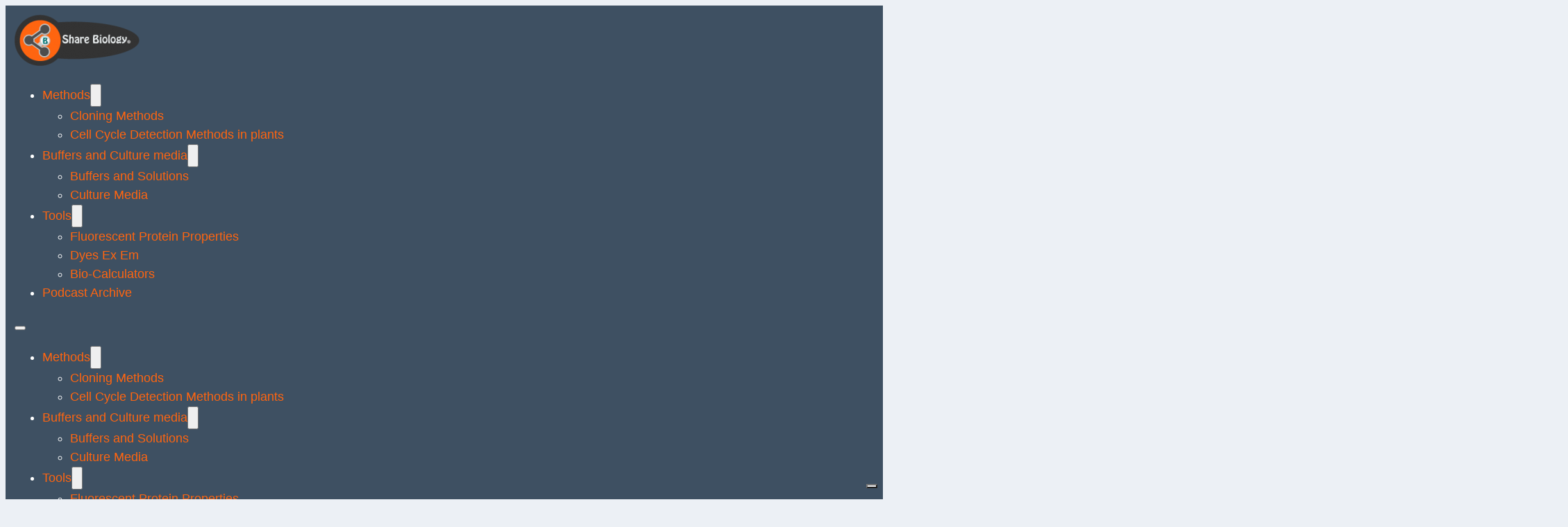

--- FILE ---
content_type: text/html; charset=UTF-8
request_url: https://sharebiology.com/culture-media/
body_size: 18146
content:
<!DOCTYPE html>
<html lang="en-US" prefix="og: https://ogp.me/ns#">
<head>
<meta charset="UTF-8">
<meta name="viewport" content="width=device-width, initial-scale=1">
			<script type="text/javascript" class="_iub_cs_skip">
				var _iub = _iub || {};
				_iub.csConfiguration = _iub.csConfiguration || {};
				_iub.csConfiguration.siteId = "2108288";
				_iub.csConfiguration.cookiePolicyId = "98711396";
			</script>
			<script class="_iub_cs_skip" src="https://cs.iubenda.com/sync/2108288.js"></script>
				<style>img:is([sizes="auto" i], [sizes^="auto," i]) { contain-intrinsic-size: 3000px 1500px }</style>
	<link rel="dns-prefetch" href="https://sharebiology.com"/>
<!-- Search Engine Optimization by Rank Math PRO - https://rankmath.com/ -->
<title>Culture Media - Sharebiology</title>
<meta name="description" content="NEWSLETTER SUBSCRIPTION"/>
<meta name="robots" content="index, follow, max-snippet:-1, max-video-preview:-1, max-image-preview:large"/>
<link rel="canonical" href="https://sharebiology.com/culture-media/" />
<meta property="og:locale" content="en_US" />
<meta property="og:type" content="article" />
<meta property="og:title" content="Culture Media - Sharebiology" />
<meta property="og:description" content="NEWSLETTER SUBSCRIPTION" />
<meta property="og:url" content="https://sharebiology.com/culture-media/" />
<meta property="og:site_name" content="Sharebiology" />
<meta property="article:publisher" content="https://www.facebook.com/Sharebiology/" />
<meta property="article:author" content="parthasaradhi" />
<meta property="og:updated_time" content="2024-01-15T23:51:55+05:30" />
<meta property="og:image" content="https://sharebiology.com/wp-content/uploads/2018/10/site-icon.png" />
<meta property="og:image:secure_url" content="https://sharebiology.com/wp-content/uploads/2018/10/site-icon.png" />
<meta property="og:image:width" content="513" />
<meta property="og:image:height" content="512" />
<meta property="og:image:alt" content="Culture Media" />
<meta property="og:image:type" content="image/png" />
<meta property="article:published_time" content="2023-07-17T00:10:57+05:30" />
<meta property="article:modified_time" content="2024-01-15T23:51:55+05:30" />
<meta name="twitter:card" content="summary_large_image" />
<meta name="twitter:title" content="Culture Media - Sharebiology" />
<meta name="twitter:description" content="NEWSLETTER SUBSCRIPTION" />
<meta name="twitter:image" content="https://sharebiology.com/wp-content/uploads/2018/10/site-icon.png" />
<meta name="twitter:label1" content="Time to read" />
<meta name="twitter:data1" content="Less than a minute" />
<script type="application/ld+json" class="rank-math-schema-pro">{"@context":"https://schema.org","@graph":[{"@type":["CollegeorUniversity","Organization"],"@id":"https://sharebiology.com/#organization","name":"Sharebiology","url":"https://sharebiology.com","sameAs":["https://www.facebook.com/Sharebiology/"],"email":"sharebiology@gmail.com","logo":{"@type":"ImageObject","@id":"https://sharebiology.com/#logo","url":"https://sharebiology.com/wp-content/uploads/2018/12/Asset-20-e1556361633390.png","contentUrl":"https://sharebiology.com/wp-content/uploads/2018/12/Asset-20-e1556361633390.png","caption":"Sharebiology","inLanguage":"en-US","width":"180","height":"74"},"openingHours":["Monday 09:00-17:00"]},{"@type":"WebSite","@id":"https://sharebiology.com/#website","url":"https://sharebiology.com","name":"Sharebiology","publisher":{"@id":"https://sharebiology.com/#organization"},"inLanguage":"en-US"},{"@type":"ImageObject","@id":"https://sharebiology.com/wp-content/uploads/2018/10/site-icon.png","url":"https://sharebiology.com/wp-content/uploads/2018/10/site-icon.png","width":"513","height":"512","inLanguage":"en-US"},{"@type":"WebPage","@id":"https://sharebiology.com/culture-media/#webpage","url":"https://sharebiology.com/culture-media/","name":"Culture Media - Sharebiology","datePublished":"2023-07-17T00:10:57+05:30","dateModified":"2024-01-15T23:51:55+05:30","isPartOf":{"@id":"https://sharebiology.com/#website"},"primaryImageOfPage":{"@id":"https://sharebiology.com/wp-content/uploads/2018/10/site-icon.png"},"inLanguage":"en-US"},{"@type":"Person","@id":"https://sharebiology.com/author/parthasaradhi/","name":"parthasaradhi","url":"https://sharebiology.com/author/parthasaradhi/","image":{"@type":"ImageObject","@id":"https://secure.gravatar.com/avatar/dd68bdd74fe9a3edd7d2bac51c89f1945e2d620de98f30b3b20b3b32fa42f723?s=96&amp;d=mm&amp;r=g","url":"https://secure.gravatar.com/avatar/dd68bdd74fe9a3edd7d2bac51c89f1945e2d620de98f30b3b20b3b32fa42f723?s=96&amp;d=mm&amp;r=g","caption":"parthasaradhi","inLanguage":"en-US"},"sameAs":["parthasaradhi"],"worksFor":{"@id":"https://sharebiology.com/#organization"}},{"@type":"Article","headline":"Culture Media - Sharebiology","datePublished":"2023-07-17T00:10:57+05:30","dateModified":"2024-01-15T23:51:55+05:30","author":{"@id":"https://sharebiology.com/author/parthasaradhi/","name":"parthasaradhi"},"publisher":{"@id":"https://sharebiology.com/#organization"},"description":"NEWSLETTER SUBSCRIPTION","name":"Culture Media - Sharebiology","@id":"https://sharebiology.com/culture-media/#richSnippet","isPartOf":{"@id":"https://sharebiology.com/culture-media/#webpage"},"image":{"@id":"https://sharebiology.com/wp-content/uploads/2018/10/site-icon.png"},"inLanguage":"en-US","mainEntityOfPage":{"@id":"https://sharebiology.com/culture-media/#webpage"}}]}</script>
<!-- /Rank Math WordPress SEO plugin -->

<link rel='dns-prefetch' href='//cdn.iubenda.com' />
<link rel='dns-prefetch' href='//cdn.jsdelivr.net' />
<link rel="alternate" type="application/rss+xml" title="Sharebiology &raquo; Feed" href="https://sharebiology.com/feed/" />
<script>
window._wpemojiSettings = {"baseUrl":"https:\/\/s.w.org\/images\/core\/emoji\/16.0.1\/72x72\/","ext":".png","svgUrl":"https:\/\/s.w.org\/images\/core\/emoji\/16.0.1\/svg\/","svgExt":".svg","source":{"concatemoji":"https:\/\/sharebiology.com\/wp-includes\/js\/wp-emoji-release.min.js?ver=6.8.3"}};
/*! This file is auto-generated */
!function(s,n){var o,i,e;function c(e){try{var t={supportTests:e,timestamp:(new Date).valueOf()};sessionStorage.setItem(o,JSON.stringify(t))}catch(e){}}function p(e,t,n){e.clearRect(0,0,e.canvas.width,e.canvas.height),e.fillText(t,0,0);var t=new Uint32Array(e.getImageData(0,0,e.canvas.width,e.canvas.height).data),a=(e.clearRect(0,0,e.canvas.width,e.canvas.height),e.fillText(n,0,0),new Uint32Array(e.getImageData(0,0,e.canvas.width,e.canvas.height).data));return t.every(function(e,t){return e===a[t]})}function u(e,t){e.clearRect(0,0,e.canvas.width,e.canvas.height),e.fillText(t,0,0);for(var n=e.getImageData(16,16,1,1),a=0;a<n.data.length;a++)if(0!==n.data[a])return!1;return!0}function f(e,t,n,a){switch(t){case"flag":return n(e,"\ud83c\udff3\ufe0f\u200d\u26a7\ufe0f","\ud83c\udff3\ufe0f\u200b\u26a7\ufe0f")?!1:!n(e,"\ud83c\udde8\ud83c\uddf6","\ud83c\udde8\u200b\ud83c\uddf6")&&!n(e,"\ud83c\udff4\udb40\udc67\udb40\udc62\udb40\udc65\udb40\udc6e\udb40\udc67\udb40\udc7f","\ud83c\udff4\u200b\udb40\udc67\u200b\udb40\udc62\u200b\udb40\udc65\u200b\udb40\udc6e\u200b\udb40\udc67\u200b\udb40\udc7f");case"emoji":return!a(e,"\ud83e\udedf")}return!1}function g(e,t,n,a){var r="undefined"!=typeof WorkerGlobalScope&&self instanceof WorkerGlobalScope?new OffscreenCanvas(300,150):s.createElement("canvas"),o=r.getContext("2d",{willReadFrequently:!0}),i=(o.textBaseline="top",o.font="600 32px Arial",{});return e.forEach(function(e){i[e]=t(o,e,n,a)}),i}function t(e){var t=s.createElement("script");t.src=e,t.defer=!0,s.head.appendChild(t)}"undefined"!=typeof Promise&&(o="wpEmojiSettingsSupports",i=["flag","emoji"],n.supports={everything:!0,everythingExceptFlag:!0},e=new Promise(function(e){s.addEventListener("DOMContentLoaded",e,{once:!0})}),new Promise(function(t){var n=function(){try{var e=JSON.parse(sessionStorage.getItem(o));if("object"==typeof e&&"number"==typeof e.timestamp&&(new Date).valueOf()<e.timestamp+604800&&"object"==typeof e.supportTests)return e.supportTests}catch(e){}return null}();if(!n){if("undefined"!=typeof Worker&&"undefined"!=typeof OffscreenCanvas&&"undefined"!=typeof URL&&URL.createObjectURL&&"undefined"!=typeof Blob)try{var e="postMessage("+g.toString()+"("+[JSON.stringify(i),f.toString(),p.toString(),u.toString()].join(",")+"));",a=new Blob([e],{type:"text/javascript"}),r=new Worker(URL.createObjectURL(a),{name:"wpTestEmojiSupports"});return void(r.onmessage=function(e){c(n=e.data),r.terminate(),t(n)})}catch(e){}c(n=g(i,f,p,u))}t(n)}).then(function(e){for(var t in e)n.supports[t]=e[t],n.supports.everything=n.supports.everything&&n.supports[t],"flag"!==t&&(n.supports.everythingExceptFlag=n.supports.everythingExceptFlag&&n.supports[t]);n.supports.everythingExceptFlag=n.supports.everythingExceptFlag&&!n.supports.flag,n.DOMReady=!1,n.readyCallback=function(){n.DOMReady=!0}}).then(function(){return e}).then(function(){var e;n.supports.everything||(n.readyCallback(),(e=n.source||{}).concatemoji?t(e.concatemoji):e.wpemoji&&e.twemoji&&(t(e.twemoji),t(e.wpemoji)))}))}((window,document),window._wpemojiSettings);
</script>
<link rel='stylesheet' id='fluent-form-styles-css' href='https://sharebiology.com/wp-content/plugins/fluentform/assets/css/fluent-forms-public.css?ver=6.1.11' media='all' />
<link rel='stylesheet' id='fluentform-public-default-css' href='https://sharebiology.com/wp-content/plugins/fluentform/assets/css/fluentform-public-default.css?ver=6.1.11' media='all' />
<style id='wp-emoji-styles-inline-css'>

	img.wp-smiley, img.emoji {
		display: inline !important;
		border: none !important;
		box-shadow: none !important;
		height: 1em !important;
		width: 1em !important;
		margin: 0 0.07em !important;
		vertical-align: -0.1em !important;
		background: none !important;
		padding: 0 !important;
	}
</style>
<style id='classic-theme-styles-inline-css'>
/*! This file is auto-generated */
.wp-block-button__link{color:#fff;background-color:#32373c;border-radius:9999px;box-shadow:none;text-decoration:none;padding:calc(.667em + 2px) calc(1.333em + 2px);font-size:1.125em}.wp-block-file__button{background:#32373c;color:#fff;text-decoration:none}
</style>
<style id='presto-player-popup-trigger-style-inline-css'>
:where(.wp-block-presto-player-popup-trigger) {
  /* reduce specificity */
  display: grid;
  gap: 1rem;
  cursor: pointer;
}

/* Play icon overlay for popup image trigger variation */
:where(.presto-popup-image-trigger) {
  position: relative;
  cursor: pointer;
}

:where(.presto-popup-image-trigger)::before {
  content: "";
  position: absolute;
  top: 50%;
  left: 50%;
  transform: translate(-50%, -50%);
  width: 48px;
  height: 48px;
  background-image: url("/wp-content/plugins/presto-player/src/admin/blocks/blocks/popup-trigger/../../../../../img/play-button.svg");
  background-size: contain;
  background-repeat: no-repeat;
  background-position: center;
  z-index: 10;
  pointer-events: none;
}

:where(.presto-popup-image-trigger img) {
  display: block;
  width: 100%;
  height: auto;
  filter: brightness(0.5);
}
</style>
<style id='presto-player-popup-media-style-inline-css'>
.wp-block-presto-player-popup.is-selected .wp-block-presto-player-popup-media {
  display: initial;
}

.wp-block-presto-player-popup.has-child-selected .wp-block-presto-player-popup-media {
  display: initial;
}

.presto-popup__overlay {
  position: fixed;
  top: 0;
  left: 0;
  z-index: 100000;
  overflow: hidden;
  width: 100%;
  height: 100vh;
  box-sizing: border-box;
  padding: 0 5%;
  visibility: hidden;
  opacity: 0;
  display: flex;
  align-items: center;
  justify-content: center;
  transition:
    opacity 0.2s ease,
    visibility 0.2s ease;

  --presto-popup-media-width: 1280px;
  --presto-popup-background-color: rgba(0, 0, 0, 0.917);
}

.presto-popup--active {
  visibility: visible;
  opacity: 1;
}

.presto-popup--active .presto-popup__content {
  transform: scale(1);
}

.presto-popup__content {
  position: relative;
  z-index: 9999999999;
  width: 100%;
  max-width: var(--presto-popup-media-width);
  transform: scale(0.9);
  transition: transform 0.2s ease;
}

.presto-popup__close-button {
  position: absolute;
  top: calc(env(safe-area-inset-top) + 16px);
  right: calc(env(safe-area-inset-right) + 16px);
  padding: 0;
  cursor: pointer;
  z-index: 5000000;
  min-width: 24px;
  min-height: 24px;
  width: 24px;
  height: 24px;
  display: flex;
  align-items: center;
  justify-content: center;
  border: none;
  background: none;
  box-shadow: none;
  transition: opacity 0.2s ease;
}

.presto-popup__close-button:hover,
.presto-popup__close-button:focus {
  opacity: 0.8;
  background: none;
  border: none;
}

.presto-popup__close-button:not(:hover):not(:active):not(.has-background) {
  background: none;
  border: none;
}

.presto-popup__close-button svg {
  width: 24px;
  height: 24px;
  fill: white;
}

.presto-popup__scrim {
  width: 100%;
  height: 100%;
  position: absolute;
  z-index: 2000000;
  background-color: var(--presto-popup-background-color, rgb(255, 255, 255));
}

.presto-popup__speak {
  position: absolute;
  width: 1px;
  height: 1px;
  padding: 0;
  margin: -1px;
  overflow: hidden;
  clip: rect(0, 0, 0, 0);
  white-space: nowrap;
  border: 0;
}
</style>
<link rel='stylesheet' id='automaticcss-core-css' href='https://sharebiology.com/wp-content/uploads/automatic-css/automatic.css?ver=1733494707' media='all' />
<style id='wpgb-head-inline-css'>
.wp-grid-builder:not(.wpgb-template),.wpgb-facet{opacity:0.01}.wpgb-facet fieldset{margin:0;padding:0;border:none;outline:none;box-shadow:none}.wpgb-facet fieldset:last-child{margin-bottom:40px;}.wpgb-facet fieldset legend.wpgb-sr-only{height:1px;width:1px}
</style>
<link rel='stylesheet' id='bricks-frontend-css' href='https://sharebiology.com/wp-content/themes/bricks/assets/css/frontend-layer.min.css?ver=1755450000' media='all' />
<link rel='stylesheet' id='bricks-themify-icons-css' href='https://sharebiology.com/wp-content/themes/bricks/assets/css/libs/themify-icons-layer.min.css?ver=1755450000' media='all' />
<link rel='stylesheet' id='automaticcss-bricks-css' href='https://sharebiology.com/wp-content/uploads/automatic-css/automatic-bricks.css?ver=1733494698' media='all' />
<style id='bricks-frontend-inline-inline-css'>
:root {} html {background-color: #ecf0f5} body {background: none} body {font-family: "Helvetica"; font-weight: 400; color: var(--base)} h1 {color: var(--info); font-weight: 300} h2 {color: var(--info); font-weight: 100; text-transform: capitalize} h3 {color: var(--info); font-weight: 100} h4 {font-weight: 400} h5 {font-weight: 400} h6 {font-weight: 400} .brxe-container {width: 1280px; flex-direction: column} .woocommerce main.site-main {width: 1280px} #brx-content.wordpress {width: 1280px}.sk--btn-lightbrey {background-color: var(--shade-light); color: var(--base)}.sk--sidebar-style {background-color: var(--white); border-radius: .5rem}.sk--sidebar-heading {padding-top: var(--space-s); padding-right: var(--space-s); padding-bottom: var(--space-s); padding-left: var(--space-s); text-align: center; color: var(--white); background-color: var(--primary); border-top-left-radius: .5rem; border-top-right-radius: .5rem; align-items: flex-start}.sk--pads-LR {padding-top: var(--space-s); padding-right: var(--space-s); padding-left: var(--space-s)}.sk--footer-mainsection {background-color: var(--accent); padding-top: var(--space-l); padding-bottom: var(--space-l)}.sk--footer-card-text {color: rgba(255, 255, 255, 0.5); text-align: center; text-transform: capitalize; padding-top: var(--space-s); padding-right: var(--space-s); padding-bottom: var(--space-s); padding-left: var(--space-s)}.sk--footer-card-text {color: rgba(255, 255, 255, 0.5); text-align: center; text-transform: capitalize; padding-top: var(--space-s); padding-right: var(--space-s); padding-bottom: var(--space-s); padding-left: var(--space-s)}.sk--footer-card-text a {color: rgba(255, 255, 255, 0.5); text-align: center; text-transform: capitalize; font-size: inherit}.sk--footer-card {row-gap: var(--content-gap)}.sk--footer-card-image {background-color: var(--white); border-radius: 2rem}:root {--bricks-color-acss_import_transparent: transparent;}@layer bricks {@media (max-width: 767px) {#brxe-hqsfep .bricks-nav-menu-wrapper { display: none; }#brxe-hqsfep .bricks-mobile-menu-toggle { display: block; }}}#brxe-hqsfep {color: var(--white)}#brxe-dsuvkh {flex-direction: row; justify-content: space-between; align-items: center}#brxe-vktitw {padding-top: var(--space-xs); padding-right: var(--space-xs); padding-bottom: var(--space-xs); padding-left: var(--space-xs)}#brxe-2ee5b2 {text-transform: capitalize}#brxe-faaeec {align-items: center}#brxe-ee57ab {padding-top: var(--space-l); padding-right: var(--space-l); padding-bottom: var(--space-l); padding-left: var(--space-l)}.brxe-372dd7 .brxe-bccdca.brxe-post-title {color: var(--secondary)}.brxe-372dd7 .brxe-1c558c.brxe-button {border-radius: .5rem}.brxe-372dd7.brxe-block {border-radius: .5rem}#brxe-etrmuh {align-items: center}#brxe-744d51 {align-items: stretch}#brxe-wpflnz {align-items: center; margin-bottom: var(--space-m)}#brxe-zuvhur {align-items: center}#brxe-xlmwxs {align-items: center}#brxe-uuhzif {align-items: center}#brxe-qqzmpn {align-items: center}#brxe-uvgtev {align-items: center}#brxe-deblrf {row-gap: var(--container-gap)}#brxe-gnygyl {display: flex; flex-direction: row; justify-content: space-around}#brxe-vqshtg {align-items: center; flex-direction: row; justify-content: space-around; padding-top: var(--space-xs); padding-bottom: var(--space-xs)}#brxe-bbouyy {padding-top: var(--section-space); padding-right: var(--section-space); padding-bottom: var(--section-space); padding-left: var(--section-space); background-color: var(--black)}
</style>
<link rel='stylesheet' id='microthemer-css' href='https://sharebiology.com/wp-content/micro-themes/active-styles.css?mts=5&#038;ver=6.8.3' media='all' />

<script  type="text/javascript" class=" _iub_cs_skip" id="iubenda-head-inline-scripts-0">
var _iub = _iub || [];
            _iub.csConfiguration ={"floatingPreferencesButtonDisplay":"bottom-right","lang":"en","siteId":2108288,"cookiePolicyId":"98711396","whitelabel":false,"banner":{"closeButtonDisplay":false,"listPurposes":true,"explicitWithdrawal":true,"rejectButtonDisplay":true,"acceptButtonDisplay":true,"customizeButtonDisplay":true,"position":"float-top-center","style":"dark"},"perPurposeConsent":true,"googleAdditionalConsentMode":true};
</script>
<script  type="text/javascript" charset="UTF-8" async="" class=" _iub_cs_skip" src="//cdn.iubenda.com/cs/iubenda_cs.js?ver=3.12.4" id="iubenda-head-scripts-0-js"></script>
<script id="gumlet-script-async-js-extra">
var gumlet_wp_config = {"gumlet_host":"sharebiology.com","current_host":"sharebiology.com","lazy_load":"1","width_from_img":"0","width_from_flex":"0","min_width":"","auto_compress":"1","auto_webp":"0","quality":"90"};
</script>
<script async src="https://cdn.jsdelivr.net/npm/gumlet.js@2.2/dist/gumlet.min.js?ver=6.8.3" id="gumlet-script-async-js"></script>
<script src="https://sharebiology.com/wp-includes/js/jquery/jquery.min.js?ver=3.7.1" id="jquery-core-js"></script>
<script src="https://sharebiology.com/wp-includes/js/jquery/jquery-migrate.min.js?ver=3.4.1" id="jquery-migrate-js"></script>
<link rel="https://api.w.org/" href="https://sharebiology.com/wp-json/" /><link rel="alternate" title="JSON" type="application/json" href="https://sharebiology.com/wp-json/wp/v2/pages/3528" /><link rel="EditURI" type="application/rsd+xml" title="RSD" href="https://sharebiology.com/xmlrpc.php?rsd" />
<meta name="generator" content="WordPress 6.8.3" />
<link rel='shortlink' href='https://sharebiology.com/?p=3528' />
<link rel="alternate" title="oEmbed (JSON)" type="application/json+oembed" href="https://sharebiology.com/wp-json/oembed/1.0/embed?url=https%3A%2F%2Fsharebiology.com%2Fculture-media%2F" />
<link rel="alternate" title="oEmbed (XML)" type="text/xml+oembed" href="https://sharebiology.com/wp-json/oembed/1.0/embed?url=https%3A%2F%2Fsharebiology.com%2Fculture-media%2F&#038;format=xml" />
<!-- HFCM by 99 Robots - Snippet # 1: Google Ad Sense verification code -->
<script async src="https://pagead2.googlesyndication.com/pagead/js/adsbygoogle.js?client=ca-pub-2839179492384667"crossorigin="anonymous"></script>
<!-- /end HFCM by 99 Robots -->
<noscript><style>.wp-grid-builder .wpgb-card.wpgb-card-hidden .wpgb-card-wrapper{opacity:1!important;visibility:visible!important;transform:none!important}.wpgb-facet {opacity:1!important;pointer-events:auto!important}.wpgb-facet *:not(.wpgb-pagination-facet){display:none}</style></noscript><link rel="icon" href="https://sharebiology.com/wp-content/uploads/2018/10/cropped-site-icon-32x32.png" sizes="32x32" />
<link rel="icon" href="https://sharebiology.com/wp-content/uploads/2018/10/cropped-site-icon-192x192.png" sizes="192x192" />
<link rel="apple-touch-icon" href="https://sharebiology.com/wp-content/uploads/2018/10/cropped-site-icon-180x180.png" />
<meta name="msapplication-TileImage" content="https://sharebiology.com/wp-content/uploads/2018/10/cropped-site-icon-270x270.png" />
</head>

<body class="wp-singular page-template-default page page-id-3528 wp-theme-bricks mt-3528 mt-page-culture-media brx-body bricks-is-frontend wp-embed-responsive"><noscript><p><a target="_blank" href="https://www.iubenda.com/privacy-policy/98711396/cookie-policy">Cookie policy</a></p></noscript>		<a class="skip-link" href="#brx-content">Skip to main content</a>

					<a class="skip-link" href="#brx-footer">Skip to footer</a>
			<header id="brx-header"><section id="brxe-vktitw" class="brxe-section bg--primary"><div id="brxe-dsuvkh" class="brxe-container"><a id="brxe-zxjvtc" class="brxe-logo" href="https://sharebiology.com/"><img width="180" height="74" src="https://sharebiology.com/wp-content/uploads/2018/12/Asset-20-e1556361633390.png" class="bricks-site-logo css-filter" alt="Sharebiology" loading="eager" decoding="async" /></a><div id="brxe-hqsfep" data-script-id="hqsfep" class="brxe-nav-menu"><nav class="bricks-nav-menu-wrapper mobile_landscape"><ul id="menu-main-menu-1" class="bricks-nav-menu"><li id="menu-item-2299" class="menu-item menu-item-type-custom menu-item-object-custom menu-item-has-children menu-item-2299 bricks-menu-item"><div class="brx-submenu-toggle icon-right"><a>Methods</a><button aria-expanded="false" aria-label="Methods Sub menu"><svg xmlns="http://www.w3.org/2000/svg" viewBox="0 0 12 12" fill="none" class="menu-item-icon"><path d="M1.50002 4L6.00002 8L10.5 4" stroke-width="1.5" stroke="currentcolor"></path></svg></button></div>
<ul class="sub-menu">
	<li id="menu-item-4124" class="menu-item menu-item-type-post_type menu-item-object-page menu-item-4124 bricks-menu-item"><a href="https://sharebiology.com/cloning-methods/">Cloning Methods</a></li>
	<li id="menu-item-4127" class="menu-item menu-item-type-post_type menu-item-object-page menu-item-4127 bricks-menu-item"><a href="https://sharebiology.com/cell-cycle-detection-methods-in-plants/">Cell Cycle Detection Methods in plants</a></li>
</ul>
</li>
<li id="menu-item-2300" class="menu-item menu-item-type-custom menu-item-object-custom current-menu-ancestor current-menu-parent menu-item-has-children menu-item-2300 bricks-menu-item"><div class="brx-submenu-toggle icon-right"><a>Buffers and Culture media</a><button aria-expanded="false" aria-label="Buffers and Culture media Sub menu"><svg xmlns="http://www.w3.org/2000/svg" viewBox="0 0 12 12" fill="none" class="menu-item-icon"><path d="M1.50002 4L6.00002 8L10.5 4" stroke-width="1.5" stroke="currentcolor"></path></svg></button></div>
<ul class="sub-menu">
	<li id="menu-item-3977" class="menu-item menu-item-type-post_type menu-item-object-page menu-item-3977 bricks-menu-item"><a href="https://sharebiology.com/buffers-and-solutions-archive/">Buffers and Solutions</a></li>
	<li id="menu-item-3978" class="menu-item menu-item-type-post_type menu-item-object-page current-menu-item page_item page-item-3528 current_page_item menu-item-3978 bricks-menu-item"><a href="https://sharebiology.com/culture-media/" aria-current="page">Culture Media</a></li>
</ul>
</li>
<li id="menu-item-2301" class="menu-item menu-item-type-custom menu-item-object-custom menu-item-has-children menu-item-2301 bricks-menu-item"><div class="brx-submenu-toggle icon-right"><a>Tools</a><button aria-expanded="false" aria-label="Tools Sub menu"><svg xmlns="http://www.w3.org/2000/svg" viewBox="0 0 12 12" fill="none" class="menu-item-icon"><path d="M1.50002 4L6.00002 8L10.5 4" stroke-width="1.5" stroke="currentcolor"></path></svg></button></div>
<ul class="sub-menu">
	<li id="menu-item-3963" class="menu-item menu-item-type-post_type menu-item-object-page menu-item-3963 bricks-menu-item"><a href="https://sharebiology.com/fluorescent-protein-properties/">Fluorescent Protein Properties</a></li>
	<li id="menu-item-1035" class="menu-item menu-item-type-post_type menu-item-object-page menu-item-1035 bricks-menu-item"><a href="https://sharebiology.com/fluorescent-dyes-excitation-and-emission/">Dyes Ex Em</a></li>
	<li id="menu-item-4256" class="menu-item menu-item-type-post_type menu-item-object-page menu-item-4256 bricks-menu-item"><a href="https://sharebiology.com/bio-calculators/">Bio-Calculators</a></li>
</ul>
</li>
<li id="menu-item-4028" class="menu-item menu-item-type-post_type menu-item-object-page menu-item-4028 bricks-menu-item"><a href="https://sharebiology.com/podcast-archive/">Podcast Archive</a></li>
</ul></nav>			<button class="bricks-mobile-menu-toggle" aria-haspopup="true" aria-label="Open mobile menu" aria-expanded="false">
				<span class="bar-top"></span>
				<span class="bar-center"></span>
				<span class="bar-bottom"></span>
			</button>
			<nav class="bricks-mobile-menu-wrapper left"><ul id="menu-main-menu-2" class="bricks-mobile-menu"><li class="menu-item menu-item-type-custom menu-item-object-custom menu-item-has-children menu-item-2299 bricks-menu-item"><div class="brx-submenu-toggle icon-right"><a>Methods</a><button aria-expanded="false" aria-label="Methods Sub menu"><svg xmlns="http://www.w3.org/2000/svg" viewBox="0 0 12 12" fill="none" class="menu-item-icon"><path d="M1.50002 4L6.00002 8L10.5 4" stroke-width="1.5" stroke="currentcolor"></path></svg></button></div>
<ul class="sub-menu">
	<li class="menu-item menu-item-type-post_type menu-item-object-page menu-item-4124 bricks-menu-item"><a href="https://sharebiology.com/cloning-methods/">Cloning Methods</a></li>
	<li class="menu-item menu-item-type-post_type menu-item-object-page menu-item-4127 bricks-menu-item"><a href="https://sharebiology.com/cell-cycle-detection-methods-in-plants/">Cell Cycle Detection Methods in plants</a></li>
</ul>
</li>
<li class="menu-item menu-item-type-custom menu-item-object-custom current-menu-ancestor current-menu-parent menu-item-has-children menu-item-2300 bricks-menu-item"><div class="brx-submenu-toggle icon-right"><a>Buffers and Culture media</a><button aria-expanded="false" aria-label="Buffers and Culture media Sub menu"><svg xmlns="http://www.w3.org/2000/svg" viewBox="0 0 12 12" fill="none" class="menu-item-icon"><path d="M1.50002 4L6.00002 8L10.5 4" stroke-width="1.5" stroke="currentcolor"></path></svg></button></div>
<ul class="sub-menu">
	<li class="menu-item menu-item-type-post_type menu-item-object-page menu-item-3977 bricks-menu-item"><a href="https://sharebiology.com/buffers-and-solutions-archive/">Buffers and Solutions</a></li>
	<li class="menu-item menu-item-type-post_type menu-item-object-page current-menu-item page_item page-item-3528 current_page_item menu-item-3978 bricks-menu-item"><a href="https://sharebiology.com/culture-media/" aria-current="page">Culture Media</a></li>
</ul>
</li>
<li class="menu-item menu-item-type-custom menu-item-object-custom menu-item-has-children menu-item-2301 bricks-menu-item"><div class="brx-submenu-toggle icon-right"><a>Tools</a><button aria-expanded="false" aria-label="Tools Sub menu"><svg xmlns="http://www.w3.org/2000/svg" viewBox="0 0 12 12" fill="none" class="menu-item-icon"><path d="M1.50002 4L6.00002 8L10.5 4" stroke-width="1.5" stroke="currentcolor"></path></svg></button></div>
<ul class="sub-menu">
	<li class="menu-item menu-item-type-post_type menu-item-object-page menu-item-3963 bricks-menu-item"><a href="https://sharebiology.com/fluorescent-protein-properties/">Fluorescent Protein Properties</a></li>
	<li class="menu-item menu-item-type-post_type menu-item-object-page menu-item-1035 bricks-menu-item"><a href="https://sharebiology.com/fluorescent-dyes-excitation-and-emission/">Dyes Ex Em</a></li>
	<li class="menu-item menu-item-type-post_type menu-item-object-page menu-item-4256 bricks-menu-item"><a href="https://sharebiology.com/bio-calculators/">Bio-Calculators</a></li>
</ul>
</li>
<li class="menu-item menu-item-type-post_type menu-item-object-page menu-item-4028 bricks-menu-item"><a href="https://sharebiology.com/podcast-archive/">Podcast Archive</a></li>
</ul></nav><div class="bricks-mobile-menu-overlay"></div></div></div></section></header><main id="brx-content"><section id="brxe-ee57ab" class="brxe-section bg--base-light"><div id="brxe-faaeec" class="brxe-container content-gap pad--s"><h1 id="brxe-2ee5b2" class="brxe-post-title">Culture Media</h1></div></section><section id="brxe-54a866" class="brxe-section"><div id="brxe-d909ce" class="brxe-container grid--3-1 gap--l"><div id="brxe-744d51" class="brxe-container gap--s"><div class="brxe-372dd7 brxe-block bg--white content-gap pad--m" data-options="{&quot;itemSelector&quot;:&quot;.brxe-block, .bricks-posts-nothing-found&quot;,&quot;element&quot;:&quot;block&quot;,&quot;id&quot;:&quot;bricks-element-372dd7&quot;,&quot;postId&quot;:[3528,3951,2579],&quot;isTemplate&quot;:&quot;Bricks&quot;,&quot;customContent&quot;:true}" data-brx-loop-start="372dd7"><h2 class="brxe-bccdca brxe-post-title text--l"><a href="https://sharebiology.com/2x-yt-medium/">2x YT medium</a></h2><div class="brxe-72b7b3 brxe-post-excerpt"><p>Table Of Contents Introduction 2xYT medium is a nutritionally rich liquid formulation that is used for the propagation of recombinant&hellip;</p>
</div><a class="brxe-1c558c brxe-button sk--btn-lightbrey bricks-button" href="https://sharebiology.com/2x-yt-medium/" target="_blank">Read More</a></div><div class="brxe-372dd7 brxe-block bg--white content-gap pad--m"><h2 class="brxe-bccdca brxe-post-title text--l"><a href="https://sharebiology.com/arabidopsis-pollen-germination-medium-pgm-composition-and-preparation-leonor-2007/">Arabidopsis Pollen Germination Medium</a></h2><div class="brxe-72b7b3 brxe-post-excerpt"><p>There are a handful of Pollen Germination Media (PGM) formulated for one of the widely used model plant, Arabidopsis. In&hellip;</p>
</div><a class="brxe-1c558c brxe-button sk--btn-lightbrey bricks-button" href="https://sharebiology.com/arabidopsis-pollen-germination-medium-pgm-composition-and-preparation-leonor-2007/" target="_blank">Read More</a></div><div class="brxe-372dd7 brxe-block bg--white content-gap pad--m"><h2 class="brxe-bccdca brxe-post-title text--l"><a href="https://sharebiology.com/arabidopsis-pollen-germination-medium-li-h-1999/">Arabidopsis Pollen Germination Medium (Li H 1999)</a></h2><div class="brxe-72b7b3 brxe-post-excerpt"><p>There are a handful of Arabidopsis pollen germination media. This article gives you the composition based on Li H 1999.</p>
</div><a class="brxe-1c558c brxe-button sk--btn-lightbrey bricks-button" href="https://sharebiology.com/arabidopsis-pollen-germination-medium-li-h-1999/" target="_blank">Read More</a></div><div class="brxe-372dd7 brxe-block bg--white content-gap pad--m"><h2 class="brxe-bccdca brxe-post-title text--l"><a href="https://sharebiology.com/drbc-agar-principle-and-preparation/">DRBC agar: Principle and preparation</a></h2><div class="brxe-72b7b3 brxe-post-excerpt"><p>Dichloran-rose bengal chloramphenicol agar or DRBC agar or DRBC media is used to enumerate microbes that spread, mostly fungi. In&hellip;</p>
</div><a class="brxe-1c558c brxe-button sk--btn-lightbrey bricks-button" href="https://sharebiology.com/drbc-agar-principle-and-preparation/" target="_blank">Read More</a></div><div class="brxe-372dd7 brxe-block bg--white content-gap pad--m"><h2 class="brxe-bccdca brxe-post-title text--l"><a href="https://sharebiology.com/emb-agar-eosin-methylene-blue-agar/">EMB agar (Eosin-Methylene Blue agar)</a></h2><div class="brxe-72b7b3 brxe-post-excerpt"><p>The principle and preparation of EMB agar was discussed in detail. You will learn the reason behind green metallic sheen,&hellip;</p>
</div><a class="brxe-1c558c brxe-button sk--btn-lightbrey bricks-button" href="https://sharebiology.com/emb-agar-eosin-methylene-blue-agar/" target="_blank">Read More</a></div><div class="brxe-372dd7 brxe-block bg--white content-gap pad--m"><h2 class="brxe-bccdca brxe-post-title text--l"><a href="https://sharebiology.com/lb-broth-lb-medium/">LB broth / LB medium</a></h2><div class="brxe-72b7b3 brxe-post-excerpt"><p>Giuseppe Bertani formulated LB broth in 1951 in an attempt to optimise Shigella growth and plaque formation. Although LB media&hellip;</p>
</div><a class="brxe-1c558c brxe-button sk--btn-lightbrey bricks-button" href="https://sharebiology.com/lb-broth-lb-medium/" target="_blank">Read More</a></div><div class="brxe-372dd7 brxe-block bg--white content-gap pad--m"><h2 class="brxe-bccdca brxe-post-title text--l"><a href="https://sharebiology.com/macconkey-agar/">MacConkey agar</a></h2><div class="brxe-72b7b3 brxe-post-excerpt"><p>MacConkey agar is both selective and differential media. In this article you will learn the principle and preparation of MacConkey&hellip;</p>
</div><a class="brxe-1c558c brxe-button sk--btn-lightbrey bricks-button" href="https://sharebiology.com/macconkey-agar/" target="_blank">Read More</a></div><div class="brxe-372dd7 brxe-block bg--white content-gap pad--m"><h2 class="brxe-bccdca brxe-post-title text--l"><a href="https://sharebiology.com/minimal-media-davis-formulation/">Minimal media (Davis formulation)</a></h2><div class="brxe-72b7b3 brxe-post-excerpt"><p>Minimal media is a defined media i.e., media with known composition. In this article, we have described preparation of the&hellip;</p>
</div><a class="brxe-1c558c brxe-button sk--btn-lightbrey bricks-button" href="https://sharebiology.com/minimal-media-davis-formulation/" target="_blank">Read More</a></div><div class="brxe-372dd7 brxe-block bg--white content-gap pad--m"><h2 class="brxe-bccdca brxe-post-title text--l"><a href="https://sharebiology.com/ms-media-murashige-skoog-composition-and-preparation/">MS media (Murashige &#8211; Skoog) composition and preparation</a></h2><div class="brxe-72b7b3 brxe-post-excerpt"><p>Table Of Contents Introduction The composition of the growing medium is crucial in every experiment containing living organisms. The need&hellip;</p>
</div><a class="brxe-1c558c brxe-button sk--btn-lightbrey bricks-button" href="https://sharebiology.com/ms-media-murashige-skoog-composition-and-preparation/" target="_blank">Read More</a></div><div class="brxe-372dd7 brxe-block bg--white content-gap pad--m"><h2 class="brxe-bccdca brxe-post-title text--l"><a href="https://sharebiology.com/nutrient-agar-and-nutrient-broth/">Nutrient agar and Nutrient broth</a></h2><div class="brxe-72b7b3 brxe-post-excerpt"><p>Nutrient agar (and broth version of it) is a general-purpose/basal medium that supports the growth of a wide range of&hellip;</p>
</div><a class="brxe-1c558c brxe-button sk--btn-lightbrey bricks-button" href="https://sharebiology.com/nutrient-agar-and-nutrient-broth/" target="_blank">Read More</a></div><div class="brx-query-trail" data-query-element-id="372dd7" data-query-vars="{&quot;post_type&quot;:[&quot;post&quot;],&quot;orderby&quot;:&quot;title&quot;,&quot;order&quot;:&quot;asc&quot;,&quot;tax_query&quot;:[{&quot;taxonomy&quot;:&quot;category&quot;,&quot;field&quot;:&quot;term_id&quot;,&quot;terms&quot;:[&quot;45&quot;]}],&quot;posts_per_page&quot;:10,&quot;post_status&quot;:&quot;publish&quot;,&quot;paged&quot;:1}" data-page="1" data-max-pages="2" data-start="1" data-end="10"></div><div id="brxe-etrmuh" class="brxe-block"><div id="brxe-qjmcro" class="brxe-wpgb-facet"><div class="wpgb-facet wpgb-loading wpgb-facet-18" data-facet="18" data-grid="bricks-element-372dd7"><nav class="wpgb-pagination-facet" aria-label="Page navigation"><ul class="wpgb-pagination"><li class="wpgb-page"><a href="https://sharebiology.com/culture-media/?_pagination_for_archive_pages=1" aria-current="true" aria-label="Current Page, Page 1" data-page="1">1</a></li><li class="wpgb-page"><a href="https://sharebiology.com/culture-media/?_pagination_for_archive_pages=2" aria-label="Goto Page 2" data-page="2">2</a></li></ul></nav></div></div></div></div><div id="brxe-7fe2cd" class="brxe-container"><div id="brxe-blyzhn" class="brxe-container container-gap"><div id="brxe-flotvg" class="brxe-block sk--sidebar-style"><div id="brxe-prlzby" class="brxe-search pad--s">
<form role="search" method="get" class="bricks-search-form" action="https://sharebiology.com/">
			<label for="search-input-prlzby" class="screen-reader-text"><span>Search</span></label>
		<input type="search" placeholder="Search ..." value="" name="s" id="search-input-prlzby" />

	<button type="submit"><i class="ti-search overlay-trigger"></i></button></form>
</div></div><div id="brxe-awxlnt" class="brxe-block sk--sidebar-style"><div id="brxe-xhettu" class="brxe-block sk--sidebar-heading"><div id="brxe-bceojb" class="brxe-text-basic">NEWSLETTER SUBSCRIPTION</div></div><div id="brxe-sfckoi" class="brxe-shortcode sk--pads-LR"><div class='fluentform ff-default fluentform_wrapper_12 ffs_default_wrap'><form data-form_id="12" id="fluentform_12" class="frm-fluent-form fluent_form_12 ff-el-form-top ff_form_instance_12_1 ff-form-loading ffs_default" data-form_instance="ff_form_instance_12_1" method="POST" ><fieldset  style="border: none!important;margin: 0!important;padding: 0!important;background-color: transparent!important;box-shadow: none!important;outline: none!important; min-inline-size: 100%;">
                    <legend class="ff_screen_reader_title" style="display: block; margin: 0!important;padding: 0!important;height: 0!important;text-indent: -999999px;width: 0!important;overflow:hidden;">Newsletter subscription</legend><input type='hidden' name='__fluent_form_embded_post_id' value='3528' /><input type="hidden" id="_fluentform_12_fluentformnonce" name="_fluentform_12_fluentformnonce" value="ca20e17030" /><input type="hidden" name="_wp_http_referer" value="/culture-media/" /><div data-type="name-element" data-name="names" class=" ff-field_container ff-name-field-wrapper" ><div class='ff-t-container'><div class='ff-t-cell '><div class='ff-el-group  ff-el-form-top'><div class="ff-el-input--label ff-el-is-required asterisk-right"><label for='ff_12_names_first_name_' id='label_ff_12_names_first_name_' >First Name</label></div><div class='ff-el-input--content'><input type="text" name="names[first_name]" id="ff_12_names_first_name_" class="ff-el-form-control" placeholder="First Name" aria-invalid="false" aria-required=true></div></div></div><div class='ff-t-cell '><div class='ff-el-group  ff-el-form-top'><div class="ff-el-input--label asterisk-right"><label for='ff_12_names_last_name_' id='label_ff_12_names_last_name_' >Last Name</label></div><div class='ff-el-input--content'><input type="text" name="names[last_name]" id="ff_12_names_last_name_" class="ff-el-form-control" placeholder="Last Name" aria-invalid="false" aria-required=false></div></div></div></div></div><div class='ff-el-group'><div class='ff-el-input--content'><input type="email" name="email" id="ff_12_email" class="ff-el-form-control" placeholder="Email Address" data-name="email"  aria-invalid="false" aria-required=true></div></div><div class='ff-el-group ff-text-center ff_submit_btn_wrapper'><button type="submit" class="ff-btn ff-btn-submit ff-btn-md ff_btn_style"  aria-label="Submit Form">Submit Form</button></div></fieldset></form><div id='fluentform_12_errors' class='ff-errors-in-stack ff_form_instance_12_1 ff-form-loading_errors ff_form_instance_12_1_errors'></div></div>            <script type="text/javascript">
                window.fluent_form_ff_form_instance_12_1 = {"id":"12","settings":{"layout":{"labelPlacement":"top","helpMessagePlacement":"with_label","errorMessagePlacement":"inline","cssClassName":"","asteriskPlacement":"asterisk-right"},"restrictions":{"denyEmptySubmission":{"enabled":false}}},"form_instance":"ff_form_instance_12_1","form_id_selector":"fluentform_12","rules":{"names[first_name]":{"required":{"value":true,"message":"This field is required"}},"names[middle_name]":{"required":{"value":false,"message":"This field is required"}},"names[last_name]":{"required":{"value":false,"message":"This field is required"}},"email":{"required":{"value":true,"message":"This field is required"},"email":{"value":true,"message":"This field must contain a valid email"}}},"debounce_time":300};
                            </script>
            </div></div></div></div></div></section></main><footer id="brx-footer"><section id="brxe-deblrf" class="brxe-section sk--footer-mainsection"><div id="brxe-wpflnz" class="brxe-container"><h3 id="brxe-rfjmqc" class="brxe-heading sk--footer-card-text">coming soon: network for biology researchers</h3></div><div id="brxe-pyytqs" class="brxe-container grid--auto-5 grid-gap"><div id="brxe-zuvhur" class="brxe-block sk--footer-card"><img width="1000" height="1000" src="https://sharebiology.com/wp-content/uploads/2023/06/1-networking.png" class="brxe-image sk--footer-card-image css-filter size-full" alt="" id="brxe-imemjh" decoding="async" loading="lazy" srcset="https://sharebiology.com/wp-content/uploads/2023/06/1-networking.png 1000w, https://sharebiology.com/wp-content/uploads/2023/06/1-networking-300x300.png 300w, https://sharebiology.com/wp-content/uploads/2023/06/1-networking-150x150.png 150w, https://sharebiology.com/wp-content/uploads/2023/06/1-networking-768x768.png 768w, https://sharebiology.com/wp-content/uploads/2023/06/1-networking-600x600.png 600w" sizes="(max-width: 1000px) 100vw, 1000px" /><div id="brxe-wzqdaa" class="brxe-text sk--footer-card-text"><p>connect with others</p>
</div></div><div id="brxe-xlmwxs" class="brxe-block sk--footer-card"><img width="1000" height="1000" src="https://sharebiology.com/wp-content/uploads/2023/06/3-blog.png" class="brxe-image sk--footer-card-image css-filter size-full" alt="" id="brxe-vzsqtz" decoding="async" loading="lazy" srcset="https://sharebiology.com/wp-content/uploads/2023/06/3-blog.png 1000w, https://sharebiology.com/wp-content/uploads/2023/06/3-blog-300x300.png 300w, https://sharebiology.com/wp-content/uploads/2023/06/3-blog-150x150.png 150w, https://sharebiology.com/wp-content/uploads/2023/06/3-blog-768x768.png 768w, https://sharebiology.com/wp-content/uploads/2023/06/3-blog-600x600.png 600w" sizes="(max-width: 1000px) 100vw, 1000px" /><div id="brxe-jnhudl" class="brxe-text sk--footer-card-text"><p>have your own blog</p>
</div></div><div id="brxe-uuhzif" class="brxe-block sk--footer-card"><img width="1000" height="1000" src="https://sharebiology.com/wp-content/uploads/2023/06/2-forums.png" class="brxe-image sk--footer-card-image css-filter size-full" alt="" id="brxe-gegmqn" decoding="async" loading="lazy" srcset="https://sharebiology.com/wp-content/uploads/2023/06/2-forums.png 1000w, https://sharebiology.com/wp-content/uploads/2023/06/2-forums-300x300.png 300w, https://sharebiology.com/wp-content/uploads/2023/06/2-forums-150x150.png 150w, https://sharebiology.com/wp-content/uploads/2023/06/2-forums-768x768.png 768w, https://sharebiology.com/wp-content/uploads/2023/06/2-forums-600x600.png 600w" sizes="(max-width: 1000px) 100vw, 1000px" /><div id="brxe-dasvli" class="brxe-text sk--footer-card-text"><p>Topic-wise forums</p>
</div></div><div id="brxe-qqzmpn" class="brxe-block sk--footer-card"><img width="1000" height="1000" src="https://sharebiology.com/wp-content/uploads/2023/06/4-jobs.png" class="brxe-image sk--footer-card-image css-filter size-full" alt="" id="brxe-nsikad" decoding="async" loading="lazy" srcset="https://sharebiology.com/wp-content/uploads/2023/06/4-jobs.png 1000w, https://sharebiology.com/wp-content/uploads/2023/06/4-jobs-300x300.png 300w, https://sharebiology.com/wp-content/uploads/2023/06/4-jobs-150x150.png 150w, https://sharebiology.com/wp-content/uploads/2023/06/4-jobs-768x768.png 768w, https://sharebiology.com/wp-content/uploads/2023/06/4-jobs-600x600.png 600w" sizes="(max-width: 1000px) 100vw, 1000px" /><div id="brxe-mtzhvl" class="brxe-text sk--footer-card-text"><p>find a suitable job</p>
</div></div><div id="brxe-uvgtev" class="brxe-block sk--footer-card"><img width="1000" height="1000" src="https://sharebiology.com/wp-content/uploads/2023/06/5-conferences.png" class="brxe-image sk--footer-card-image css-filter size-full" alt="" id="brxe-fhbbon" decoding="async" loading="lazy" srcset="https://sharebiology.com/wp-content/uploads/2023/06/5-conferences.png 1000w, https://sharebiology.com/wp-content/uploads/2023/06/5-conferences-300x300.png 300w, https://sharebiology.com/wp-content/uploads/2023/06/5-conferences-150x150.png 150w, https://sharebiology.com/wp-content/uploads/2023/06/5-conferences-768x768.png 768w, https://sharebiology.com/wp-content/uploads/2023/06/5-conferences-600x600.png 600w" sizes="(max-width: 1000px) 100vw, 1000px" /><div id="brxe-xxmjyp" class="brxe-text sk--footer-card-text"><p>find conferences and workshops</p>
</div></div></div></section><section id="brxe-bbouyy" class="brxe-section bg--accent"><div id="brxe-vqshtg" class="brxe-container sk--footer-card-text text--s"><div id="brxe-snzzxg" class="brxe-block"><div id="brxe-vwqtic" class="brxe-text"><p>Copyright ©  2026 SCIKALPA Pvt Ltd</p>
</div></div><div id="brxe-gnygyl" class="brxe-block"><a id="brxe-wismjl" class="brxe-text-basic" href="https://sharebiology.com/about/">About</a><a id="brxe-nsvsti" class="brxe-text-basic" href="https://sharebiology.com/contact/" target="_blank">Contact</a><a id="brxe-dqeflr" class="brxe-text-basic" href="https://www.iubenda.com/privacy-policy/98711396">Privacy Policy</a><a id="brxe-czzxab" class="brxe-text-basic" href="https://www.iubenda.com/terms-and-conditions/98711396">Terms & Conditions</a><a id="brxe-ndtxfa" class="brxe-text-basic" href="https://www.iubenda.com/privacy-policy/98711396/cookie-policy">Cookie Policy</a></div></div></section></footer><script type="speculationrules">
{"prefetch":[{"source":"document","where":{"and":[{"href_matches":"\/*"},{"not":{"href_matches":["\/wp-*.php","\/wp-admin\/*","\/wp-content\/uploads\/*","\/wp-content\/*","\/wp-content\/plugins\/*","\/wp-content\/themes\/bricks\/*","\/*\\?(.+)"]}},{"not":{"selector_matches":"a[rel~=\"nofollow\"]"}},{"not":{"selector_matches":".no-prefetch, .no-prefetch a"}}]},"eagerness":"conservative"}]}
</script>
<script>function loadScript(a){var b=document.getElementsByTagName("head")[0],c=document.createElement("script");c.type="text/javascript",c.src="https://tracker.metricool.com/app/resources/be.js",c.onreadystatechange=a,c.onload=a,b.appendChild(c)}loadScript(function(){beTracker.t({hash:'a51a6f65f4862d2554175c8c31bd7105'})})</script><div class="wpgb-svg-icons" hidden>
	<svg viewBox="0 0 120 24" width="0" height="0">
	<defs>
        <polygon id="wpgb-star-svg" points="12 2.5 15.1 8.8 22 9.8 17 14.6 18.2 21.5 12 18.3 5.8 21.5 7 14.6 2 9.8 8.9 8.8"></polygon>
    </defs>
    <symbol id="wpgb-rating-stars-svg">
        <use xlink:href="#wpgb-star-svg"></use>
        <use xlink:href="#wpgb-star-svg" x="24"></use>
        <use xlink:href="#wpgb-star-svg" x="48"></use>
        <use xlink:href="#wpgb-star-svg" x="72"></use>
        <use xlink:href="#wpgb-star-svg" x="96"></use>
    </symbol>
</svg>
</div>
<style>:root{--ss-fsidebar-spacing: 6px} #ss-floating-bar{left: 0;}</style>		<div id="ss-floating-bar" class="ss-left-sidebar ss-small-icons ss-hide-on-mobile ss-with-spacing ss-rounded-icons">

			<div class="ss-floating-bar__inner">
				
		<ul class="ss-social-icons-container">

							<li class="">

					
						
						<a href="#" aria-label="Twitter" data-ss-ss-link="https://twitter.com/intent/tweet?text=Culture+Media&#038;url=https%3A%2F%2Fsharebiology.com%2Fculture-media%2F" class="ss-twitter-color" rel="nofollow noopener" data-ss-ss-network-id="twitter" data-ss-ss-post-id="3528" data-ss-ss-location="sidebar" data-ss-ss-permalink="https://sharebiology.com/culture-media/" data-ss-ss-type="share"> 
					
						<span class="ss-share-network-content">
							<i class="ss-network-icon"><svg class="ss-svg-icon" aria-hidden="true" role="img" focusable="false" width="32" height="32" viewBox="0 0 24 24"><path d="M18.244 2.25h3.308l-7.227 8.26 8.502 11.24H16.17l-5.214-6.817L4.99 21.75H1.68l7.73-8.835L1.254 2.25H8.08l4.713 6.231zm-1.161 17.52h1.833L7.084 4.126H5.117z"></path></svg></i>

							
							
						</span>

											</a>
					
											<span class="ss-share-network-tooltip">Twitter</span>
									</li>
							<li class="">

					
						
						<a href="#" aria-label="LinkedIn" data-ss-ss-link="https://www.linkedin.com/shareArticle?title=Culture%20Media&#038;url=https%3A%2F%2Fsharebiology.com%2Fculture-media%2F&#038;mini=true" class="ss-linkedin-color" rel="nofollow noopener" data-ss-ss-network-id="linkedin" data-ss-ss-post-id="3528" data-ss-ss-location="sidebar" data-ss-ss-permalink="https://sharebiology.com/culture-media/" data-ss-ss-type="share"> 
					
						<span class="ss-share-network-content">
							<i class="ss-network-icon"><svg class="ss-svg-icon" aria-hidden="true" role="img" focusable="false" width="32" height="32" viewBox="0 0 32 32" xmlns="http://www.w3.org/2000/svg"><path fill-rule="evenodd" d="M29.632 0C30.939 0 32 1.032 32 2.307v27.384C32 30.966 30.939 32 29.632 32H2.36C1.058 32 0 30.966 0 29.69V2.308C0 1.032 1.058 0 2.36 0h27.272zM9.149 11.638h-4.77V27h4.77V11.638zm12.133-.382c-2.318 0-3.874 1.273-4.509 2.48h-.066v-2.098H12.14V27h4.76v-7.599c0-2.004.378-3.946 2.858-3.946 2.447 0 2.475 2.29 2.475 4.072V27H27v-8.423c0-4.138-.893-7.32-5.718-7.32v-.001zM6.764 4A2.766 2.766 0 004 6.769a2.765 2.765 0 105.528 0A2.767 2.767 0 006.765 4h-.001z" /></svg></i>

							
							
						</span>

											</a>
					
											<span class="ss-share-network-tooltip">LinkedIn</span>
									</li>
							<li class="">

					
						
						<a href="#" aria-label="Facebook" data-ss-ss-link="https://www.facebook.com/sharer.php?t=Culture%20Media&#038;u=https%3A%2F%2Fsharebiology.com%2Fculture-media%2F" class="ss-facebook-color" rel="nofollow noopener" data-ss-ss-network-id="facebook" data-ss-ss-post-id="3528" data-ss-ss-location="sidebar" data-ss-ss-permalink="https://sharebiology.com/culture-media/" data-ss-ss-type="share" data-has-api="true"> 
					
						<span class="ss-share-network-content">
							<i class="ss-network-icon"><svg class="ss-svg-icon" aria-hidden="true" role="img" focusable="false" width="32" height="32" viewBox="0 0 32 32" xmlns="http://www.w3.org/2000/svg"><path d="M32 16.098C32 7.208 24.837 0 16 0S0 7.207 0 16.098C0 24.133 5.851 30.792 13.5 32V20.751H9.437v-4.653H13.5V12.55c0-4.034 2.389-6.263 6.043-6.263 1.751 0 3.582.315 3.582.315v3.961h-2.018c-1.987 0-2.607 1.241-2.607 2.514v3.02h4.438l-.71 4.653H18.5V32C26.149 30.792 32 24.133 32 16.098z" /></svg></i>

							
							
						</span>

											</a>
					
											<span class="ss-share-network-tooltip">Facebook</span>
									</li>
							<li class="">

					
						
						<a href="#" aria-label="Copy Link" data-ss-ss-link="https://sharebiology.com/culture-media/" class="ss-copy-color" rel="nofollow noopener" data-ss-ss-network-id="copy" data-ss-ss-post-id="3528" data-ss-ss-location="sidebar" data-ss-ss-permalink="https://sharebiology.com/culture-media/" data-ss-ss-type="share"> 
					
						<span class="ss-share-network-content">
							<i class="ss-network-icon"><svg class="ss-svg-icon" aria-hidden="true" role="img" focusable="false" width="32" height="32" viewBox="0 0 32 32" xmlns="http://www.w3.org/2000/svg"><path d="M25.313 28v-18.688h-14.625v18.688h14.625zM25.313 6.688c1.438 0 2.688 1.188 2.688 2.625v18.688c0 1.438-1.25 2.688-2.688 2.688h-14.625c-1.438 0-2.688-1.25-2.688-2.688v-18.688c0-1.438 1.25-2.625 2.688-2.625h14.625zM21.313 1.313v2.688h-16v18.688h-2.625v-18.688c0-1.438 1.188-2.688 2.625-2.688h16z"></path></svg></i>

							
							
						</span>

											</a>
					
											<span class="ss-share-network-tooltip">Copy Link</span>
									</li>
							<li class="">

					
						
						<a href="#" aria-label="Email" data-ss-ss-link="mailto:?body=https%3A%2F%2Fsharebiology.com%2Fculture-media%2F&#038;subject=Culture%20Media" class="ss-envelope-color" rel="nofollow noopener" data-ss-ss-network-id="envelope" data-ss-ss-post-id="3528" data-ss-ss-location="sidebar" data-ss-ss-permalink="https://sharebiology.com/culture-media/" data-ss-ss-type="share"> 
					
						<span class="ss-share-network-content">
							<i class="ss-network-icon"><svg class="ss-svg-icon" aria-hidden="true" role="img" focusable="false" width="32" height="32" viewBox="0 0 32 32" xmlns="http://www.w3.org/2000/svg"><path d="M32 12.964v14.179c0 1.571-1.286 2.857-2.857 2.857h-26.286c-1.571 0-2.857-1.286-2.857-2.857v-14.179c0.536 0.589 1.143 1.107 1.804 1.554 2.964 2.018 5.964 4.036 8.875 6.161 1.5 1.107 3.357 2.464 5.304 2.464h0.036c1.946 0 3.804-1.357 5.304-2.464 2.911-2.107 5.911-4.143 8.893-6.161 0.643-0.446 1.25-0.964 1.786-1.554zM32 7.714c0 2-1.482 3.804-3.054 4.893-2.786 1.929-5.589 3.857-8.357 5.804-1.161 0.804-3.125 2.446-4.571 2.446h-0.036c-1.446 0-3.411-1.643-4.571-2.446-2.768-1.946-5.571-3.875-8.339-5.804-1.268-0.857-3.071-2.875-3.071-4.5 0-1.75 0.946-3.25 2.857-3.25h26.286c1.554 0 2.857 1.286 2.857 2.857z"></path></svg></i>

							
							
						</span>

											</a>
					
											<span class="ss-share-network-tooltip">Email</span>
									</li>
			
			
				<li>
					<a href="#" class="ss-share-all ss-shareall-color" rel="nofollow noopener">
						<span class="ss-share-network-content">
							<i class="ss-network-icon"><svg class="ss-svg-icon" aria-hidden="true" role="img" focusable="false" width="32" height="32" viewBox="0 0 32 32" xmlns="http://www.w3.org/2000/svg"><path d="M25.333 15.333h-8v-8c0-0.733-0.6-1.333-1.333-1.333s-1.333 0.6-1.333 1.333v8h-8c-0.733 0-1.333 0.6-1.333 1.333s0.6 1.333 1.333 1.333h8v8c0 0.733 0.6 1.333 1.333 1.333s1.333-0.6 1.333-1.333v-8h8c0.733 0 1.333-0.6 1.333-1.333s-0.6-1.333-1.333-1.333z"></path></svg></i>

												</span>
					</a>

											<span class="ss-share-network-tooltip">More Networks</span>
					
				</li>
					</ul>
		
				<span class="ss-hide-floating-bar">					
					<svg width="5" height="8" viewBox="0 0 5 8">
						<path d="M4.25 0.75L0.75 4L4.25 7.25" />
					</svg>
				</span>
			</div>

		</div><!-- END #ss-floating-bar -->
		<style>form.fluent_form_12 .ff-btn-submit:not(.ff_btn_no_style) { background-color: #409EFF; color: #ffffff; }</style><link rel='stylesheet' id='socialsnap-styles-css' href='https://sharebiology.com/wp-content/plugins/socialsnap-agency/assets/css/socialsnap.css?ver=1.3.6' media='all' />
<link rel='stylesheet' id='wpgb-facets-css' href='https://sharebiology.com/wp-content/plugins/wp-grid-builder/frontend/assets/css/facets.css?ver=1.7.9' media='all' />
<link rel='stylesheet' id='wpgb-colors-css' href='https://sharebiology.com/wp-content/wpgb/facets/colors.css?ver=1733494696' media='all' />
<script src="https://sharebiology.com/wp-content/plugins/loginpress-pro/assets/js/captcha.js?ver=5.0.2" id="loginpress_captcha_front-js"></script>
<script id="fluent-form-submission-js-extra">
var fluentFormVars = {"ajaxUrl":"https:\/\/sharebiology.com\/wp-admin\/admin-ajax.php","forms":[],"step_text":"Step %activeStep% of %totalStep% - %stepTitle%","is_rtl":"","date_i18n":{"previousMonth":"Previous Month","nextMonth":"Next Month","months":{"shorthand":["Jan","Feb","Mar","Apr","May","Jun","Jul","Aug","Sep","Oct","Nov","Dec"],"longhand":["January","February","March","April","May","June","July","August","September","October","November","December"]},"weekdays":{"longhand":["Sunday","Monday","Tuesday","Wednesday","Thursday","Friday","Saturday"],"shorthand":["Sun","Mon","Tue","Wed","Thu","Fri","Sat"]},"daysInMonth":[31,28,31,30,31,30,31,31,30,31,30,31],"rangeSeparator":" to ","weekAbbreviation":"Wk","scrollTitle":"Scroll to increment","toggleTitle":"Click to toggle","amPM":["AM","PM"],"yearAriaLabel":"Year","firstDayOfWeek":1},"pro_version":"6.1.8","fluentform_version":"6.1.11","force_init":"","stepAnimationDuration":"350","upload_completed_txt":"100% Completed","upload_start_txt":"0% Completed","uploading_txt":"Uploading","choice_js_vars":{"noResultsText":"No results found","loadingText":"Loading...","noChoicesText":"No choices to choose from","itemSelectText":"Press to select","maxItemTextSingular":"Only %%maxItemCount%% option can be added","maxItemTextPlural":"Only %%maxItemCount%% options can be added"},"input_mask_vars":{"clearIfNotMatch":false},"nonce":"97907f060e","form_id":"12","step_change_focus":"1","has_cleantalk":"","pro_payment_script_compatible":"1"};
</script>
<script src="https://sharebiology.com/wp-content/plugins/fluentform/assets/js/form-submission.js?ver=6.1.11" id="fluent-form-submission-js"></script>
<script src="https://sharebiology.com/wp-includes/js/dist/hooks.min.js?ver=4d63a3d491d11ffd8ac6" id="wp-hooks-js"></script>
<script src="https://sharebiology.com/wp-includes/js/dist/i18n.min.js?ver=5e580eb46a90c2b997e6" id="wp-i18n-js"></script>
<script id="wp-i18n-js-after">
wp.i18n.setLocaleData( { 'text direction\u0004ltr': [ 'ltr' ] } );
</script>
<script id="presto-components-js-extra">
var prestoComponents = {"url":"https:\/\/sharebiology.com\/wp-content\/plugins\/presto-player\/dist\/components\/web-components\/web-components.esm.js?ver=1765905816"};
var prestoPlayer = {"plugin_url":"https:\/\/sharebiology.com\/wp-content\/plugins\/presto-player\/","logged_in":"","root":"https:\/\/sharebiology.com\/wp-json\/","nonce":"96720e662c","ajaxurl":"https:\/\/sharebiology.com\/wp-admin\/admin-ajax.php","isAdmin":"","isSetup":{"bunny":{"storage":false,"stream":false}},"proVersion":"2.0.8","isPremium":"1","wpVersionString":"wp\/v2\/","prestoVersionString":"presto-player\/v1\/","debug":"","debug_navigator":"","i18n":{"skip":"Skip","rewatch":"Rewatch","emailPlaceholder":"Email address","emailDefaultHeadline":"Enter your email to play this episode.","chapters":"Chapters","show_chapters":"Show Chapters","hide_chapters":"Hide Chapters","restart":"Restart","rewind":"Rewind {seektime}s","play":"Play","pause":"Pause","fastForward":"Forward {seektime}s","seek":"Seek","seekLabel":"{currentTime} of {duration}","played":"Played","buffered":"Buffered","currentTime":"Current time","duration":"Duration","volume":"Volume","mute":"Mute","unmute":"Unmute","enableCaptions":"Enable captions","disableCaptions":"Disable captions","download":"Download","enterFullscreen":"Enter fullscreen","exitFullscreen":"Exit fullscreen","frameTitle":"Player for {title}","captions":"Captions","settings":"Settings","pip":"PIP","menuBack":"Go back to previous menu","speed":"Speed","normal":"Normal","quality":"Quality","loop":"Loop","start":"Start","end":"End","all":"All","reset":"Reset","disabled":"Disabled","enabled":"Enabled","advertisement":"Ad","qualityBadge":{"2160":"4K","1440":"HD","1080":"HD","720":"HD","576":"SD","480":"SD"},"auto":"AUTO","upNext":"Up Next","startOver":"Start Over"},"hls_start_level":"480"};
var prestoComponents = {"url":"https:\/\/sharebiology.com\/wp-content\/plugins\/presto-player\/dist\/components\/web-components\/web-components.esm.js?ver=1765905816"};
var prestoPlayer = {"plugin_url":"https:\/\/sharebiology.com\/wp-content\/plugins\/presto-player\/","logged_in":"","root":"https:\/\/sharebiology.com\/wp-json\/","nonce":"96720e662c","ajaxurl":"https:\/\/sharebiology.com\/wp-admin\/admin-ajax.php","isAdmin":"","isSetup":{"bunny":{"storage":false,"stream":false}},"proVersion":"2.0.8","isPremium":"1","wpVersionString":"wp\/v2\/","prestoVersionString":"presto-player\/v1\/","debug":"","debug_navigator":"","i18n":{"skip":"Skip","rewatch":"Rewatch","emailPlaceholder":"Email address","emailDefaultHeadline":"Enter your email to play this episode.","chapters":"Chapters","show_chapters":"Show Chapters","hide_chapters":"Hide Chapters","restart":"Restart","rewind":"Rewind {seektime}s","play":"Play","pause":"Pause","fastForward":"Forward {seektime}s","seek":"Seek","seekLabel":"{currentTime} of {duration}","played":"Played","buffered":"Buffered","currentTime":"Current time","duration":"Duration","volume":"Volume","mute":"Mute","unmute":"Unmute","enableCaptions":"Enable captions","disableCaptions":"Disable captions","download":"Download","enterFullscreen":"Enter fullscreen","exitFullscreen":"Exit fullscreen","frameTitle":"Player for {title}","captions":"Captions","settings":"Settings","pip":"PIP","menuBack":"Go back to previous menu","speed":"Speed","normal":"Normal","quality":"Quality","loop":"Loop","start":"Start","end":"End","all":"All","reset":"Reset","disabled":"Disabled","enabled":"Enabled","advertisement":"Ad","qualityBadge":{"2160":"4K","1440":"HD","1080":"HD","720":"HD","576":"SD","480":"SD"},"auto":"AUTO","upNext":"Up Next","startOver":"Start Over"},"hls_start_level":"480"};
</script>
<script src="https://sharebiology.com/wp-content/plugins/presto-player/dist/components/web-components/web-components.esm.js?ver=1765905816" type="module" defer></script><script id="iubenda-forms-js-extra">
var iubFormParams = [];
</script>
<script src="https://sharebiology.com/wp-content/plugins/iubenda-cookie-law-solution/assets/js/frontend.js?ver=3.12.4" id="iubenda-forms-js"></script>
<script id="bricks-scripts-js-extra">
var bricksData = {"debug":"","locale":"en_US","ajaxUrl":"https:\/\/sharebiology.com\/wp-admin\/admin-ajax.php","restApiUrl":"https:\/\/sharebiology.com\/wp-json\/bricks\/v1\/","nonce":"5fd400c493","formNonce":"756b85e2b5","wpRestNonce":"96720e662c","postId":"3528","recaptchaIds":[],"animatedTypingInstances":[],"videoInstances":[],"splideInstances":[],"tocbotInstances":[],"swiperInstances":[],"queryLoopInstances":[],"interactions":[],"filterInstances":[],"isotopeInstances":[],"activeFiltersCountInstances":[],"googleMapInstances":[],"facebookAppId":"","headerPosition":"top","offsetLazyLoad":"300","baseUrl":"https:\/\/sharebiology.com\/culture-media\/","useQueryFilter":"","pageFilters":[],"language":"","wpmlUrlFormat":"","multilangPlugin":"","i18n":{"openAccordion":"Open accordion","openMobileMenu":"Open mobile menu","closeMobileMenu":"Close mobile menu","showPassword":"Show password","hidePassword":"Hide password","prevSlide":"Previous slide","nextSlide":"Next slide","firstSlide":"Go to first slide","lastSlide":"Go to last slide","slideX":"Go to slide %s","play":"Start autoplay","pause":"Pause autoplay","splide":{"carousel":"carousel","select":"Select a slide to show","slide":"slide","slideLabel":"%1$s of %2$s"},"swiper":{"slideLabelMessage":"{{index}} \/ {{slidesLength}}"},"noLocationsFound":"No locations found","locationTitle":"Location title","locationSubtitle":"Location subtitle","locationContent":"Location content"},"selectedFilters":[],"filterNiceNames":[],"bricksGoogleMarkerScript":"https:\/\/sharebiology.com\/wp-content\/themes\/bricks\/assets\/js\/libs\/bricks-google-marker.min.js?v=2.0.1","infoboxScript":"https:\/\/sharebiology.com\/wp-content\/themes\/bricks\/assets\/js\/libs\/infobox.min.js?v=2.0.1","markerClustererScript":"https:\/\/sharebiology.com\/wp-content\/themes\/bricks\/assets\/js\/libs\/markerclusterer.min.js?v=2.0.1","mainQueryId":""};
</script>
<script src="https://sharebiology.com/wp-content/themes/bricks/assets/js/bricks.min.js?ver=1755450000" id="bricks-scripts-js"></script>
<script src="//cdn.iubenda.com/cons/iubenda_cons.js?ver=3.12.4" id="iubenda-cons-cdn-js"></script>
<script id="iubenda-cons-js-extra">
var iubConsParams = {"api_key":"F9PFqUdgleX2cCtUNWP4C1VU52Yc7qrk","log_level":"error","logger":"console","send_from_local_storage_at_load":"true"};
</script>
<script src="https://sharebiology.com/wp-content/plugins/iubenda-cookie-law-solution/assets/js/cons.js?ver=3.12.4" id="iubenda-cons-js"></script>
<script src="https://sharebiology.com/wp-content/plugins/smartquizbuilder/includes/js/jquery.cookie.min.js?ver=6.8.3" id="cookie-js"></script>
<script id="socialsnap-js-js-extra">
var socialsnap_script = {"ajaxurl":"https:\/\/sharebiology.com\/wp-admin\/admin-ajax.php","on_media_width":"250","on_media_height":"250","nonce":"1b38fd0a2d","post_id":"3528"};
</script>
<script src="https://sharebiology.com/wp-content/plugins/socialsnap-agency/assets/js/socialsnap.js?ver=1.3.6" id="socialsnap-js-js"></script>
<script id="wpgb-js-extra">
var wpgb_settings = {"lang":"","ajaxUrl":"https:\/\/sharebiology.com\/?wpgb-ajax=action","history":"1","mainQuery":[],"permalink":"https:\/\/sharebiology.com\/culture-media\/","resultMsg":{"plural":"%d results found","singular":"1 result found","none":"no results found"},"hasGrids":"","hasFacets":"1","hasLightbox":"","shadowGrids":[],"lightbox":{"plugin":"wp_grid_builder","counterMsg":"[index] \/ [total]","errorMsg":"Sorry, an error occured while loading the content...","prevLabel":"Previous slide","nextLabel":"Next slide","closeLabel":"Close lightbox"},"combobox":{"search":"Please enter 1 or more characters.","loading":"Loading...","cleared":"options cleared.","expanded":"Use Up and Down to choose options, press Enter to select the currently focused option, press Escape to collapse the list.","noResults":"No Results Found.","collapsed":"Press Enter or Space to expand the list.","clearLabel":"Clear","selected":"option %s, selected.","deselected":"option %s, deselected."},"autocomplete":{"open":"Use Up and Down to choose suggestions and press Enter to select suggestion.","input":"Type to search or press Escape to clear the input.","clear":"Field cleared.","noResults":"No suggestions found.","loading":"Loading suggestions...","clearLabel":"Clear","select":"%s suggestion was selected."},"range":{"minLabel":"Minimum value","maxLabel":"Maximum value"},"vendors":[{"type":"js","handle":"wpgb-date","source":"https:\/\/sharebiology.com\/wp-content\/plugins\/wp-grid-builder\/frontend\/assets\/js\/vendors\/date.js","version":1733494746},{"type":"css","handle":"wpgb-date-css","source":"https:\/\/sharebiology.com\/wp-content\/plugins\/wp-grid-builder\/frontend\/assets\/css\/vendors\/date.css","version":1733494746},{"type":"js","handle":"wpgb-range","source":"https:\/\/sharebiology.com\/wp-content\/plugins\/wp-grid-builder\/frontend\/assets\/js\/vendors\/range.js","version":1733494746},{"type":"js","handle":"wpgb-select","source":"https:\/\/sharebiology.com\/wp-content\/plugins\/wp-grid-builder\/frontend\/assets\/js\/vendors\/select.js","version":1733494746},{"type":"js","handle":"wpgb-autocomplete","source":"https:\/\/sharebiology.com\/wp-content\/plugins\/wp-grid-builder\/frontend\/assets\/js\/vendors\/autocomplete.js","version":1733494746}]};
</script>
<script id="wpgb-polyfills-js-before">
window.addEventListener('wpgb.loaded',function(){var template=document.querySelector("[data-options*=\"bricks-element-372dd7\"]");if(template){var wpgb=WP_Grid_Builder.instantiate(template);wpgb.init&&wpgb.init();}});
</script>
<script src="https://sharebiology.com/wp-content/plugins/wp-grid-builder/frontend/assets/js/polyfills.js?ver=1.7.9"></script>
<script src="https://sharebiology.com/wp-content/plugins/wp-grid-builder/frontend/assets/js/facets.js?ver=1.7.9" id="wpgb-facets-js"></script>
<script src="https://sharebiology.com/wp-content/plugins/wp-grid-builder-bricks/assets/js/frontend.js?ver=1.1.3" id="wpgb-bricks-js"></script>

		<div id="ss-all-networks-popup" class="ss-popup-overlay" data-nonce="806ff7ee47">
			<div class="ss-popup">

				<div class="ss-popup-heading">
					<span>Share via</span>
					<a href="#" class="ss-close-modal" rel="nofollow noopener">
						<svg class="ss-svg-icon" aria-hidden="true" role="img" focusable="false" width="32" height="32" viewBox="0 0 32 32" xmlns="http://www.w3.org/2000/svg"><path d="M17.883 16.667l7.058-7.058c0.517-0.517 0.517-1.367 0-1.883s-1.367-0.517-1.883 0l-7.058 7.058-7.058-7.058c-0.517-0.517-1.367-0.517-1.883 0s-0.517 1.367 0 1.883l7.058 7.058-7.058 7.058c-0.517 0.517-0.517 1.367 0 1.883 0.258 0.258 0.6 0.392 0.942 0.392s0.683-0.133 0.942-0.392l7.058-7.058 7.058 7.058c0.258 0.258 0.6 0.392 0.942 0.392s0.683-0.133 0.942-0.392c0.517-0.517 0.517-1.367 0-1.883l-7.058-7.058z"></path></svg>					</a>
				</div><!-- END .ss-popup-heading -->

				<div class="ss-popup-content">
					<div class="ss-popup-networks ss-clearfix">
						
							<div class="ss-popup-network ss-popup-facebook">
								<a href="#" aria-label="Facebook" data-ss-ss-link="https://www.facebook.com/sharer.php?t=Culture%20Media&#038;u=https%3A%2F%2Fsharebiology.com%2Fculture-media%2F" data-id="facebook" class="ss-facebook-color" data-ss-ss-network-id="facebook" data-ss-ss-post-id="3528" data-ss-ss-location="popup" data-ss-ss-permalink="https://sharebiology.com/culture-media/" data-ss-ss-type="share" data-has-api="true" rel="nofollow noopener"> <!-- phpcs:ignore -->
									<span><svg class="ss-svg-icon" aria-hidden="true" role="img" focusable="false" width="32" height="32" viewBox="0 0 32 32" xmlns="http://www.w3.org/2000/svg"><path d="M32 16.098C32 7.208 24.837 0 16 0S0 7.207 0 16.098C0 24.133 5.851 30.792 13.5 32V20.751H9.437v-4.653H13.5V12.55c0-4.034 2.389-6.263 6.043-6.263 1.751 0 3.582.315 3.582.315v3.961h-2.018c-1.987 0-2.607 1.241-2.607 2.514v3.02h4.438l-.71 4.653H18.5V32C26.149 30.792 32 24.133 32 16.098z" /></svg></span>
									<span>Facebook</span>
								</a>
							</div>

						
							<div class="ss-popup-network ss-popup-twitter">
								<a href="#" aria-label="X (Twitter)" data-ss-ss-link="https://twitter.com/intent/tweet?text=Culture+Media&#038;url=https%3A%2F%2Fsharebiology.com%2Fculture-media%2F" data-id="twitter" class="ss-twitter-color" data-ss-ss-network-id="twitter" data-ss-ss-post-id="3528" data-ss-ss-location="popup" data-ss-ss-permalink="https://sharebiology.com/culture-media/" data-ss-ss-type="share" rel="nofollow noopener"> <!-- phpcs:ignore -->
									<span><svg class="ss-svg-icon" aria-hidden="true" role="img" focusable="false" width="32" height="32" viewBox="0 0 24 24"><path d="M18.244 2.25h3.308l-7.227 8.26 8.502 11.24H16.17l-5.214-6.817L4.99 21.75H1.68l7.73-8.835L1.254 2.25H8.08l4.713 6.231zm-1.161 17.52h1.833L7.084 4.126H5.117z"></path></svg></span>
									<span>X (Twitter)</span>
								</a>
							</div>

						
							<div class="ss-popup-network ss-popup-linkedin">
								<a href="#" aria-label="LinkedIn" data-ss-ss-link="https://www.linkedin.com/shareArticle?title=Culture%20Media&#038;url=https%3A%2F%2Fsharebiology.com%2Fculture-media%2F&#038;mini=true" data-id="linkedin" class="ss-linkedin-color" data-ss-ss-network-id="linkedin" data-ss-ss-post-id="3528" data-ss-ss-location="popup" data-ss-ss-permalink="https://sharebiology.com/culture-media/" data-ss-ss-type="share" rel="nofollow noopener"> <!-- phpcs:ignore -->
									<span><svg class="ss-svg-icon" aria-hidden="true" role="img" focusable="false" width="32" height="32" viewBox="0 0 32 32" xmlns="http://www.w3.org/2000/svg"><path fill-rule="evenodd" d="M29.632 0C30.939 0 32 1.032 32 2.307v27.384C32 30.966 30.939 32 29.632 32H2.36C1.058 32 0 30.966 0 29.69V2.308C0 1.032 1.058 0 2.36 0h27.272zM9.149 11.638h-4.77V27h4.77V11.638zm12.133-.382c-2.318 0-3.874 1.273-4.509 2.48h-.066v-2.098H12.14V27h4.76v-7.599c0-2.004.378-3.946 2.858-3.946 2.447 0 2.475 2.29 2.475 4.072V27H27v-8.423c0-4.138-.893-7.32-5.718-7.32v-.001zM6.764 4A2.766 2.766 0 004 6.769a2.765 2.765 0 105.528 0A2.767 2.767 0 006.765 4h-.001z" /></svg></span>
									<span>LinkedIn</span>
								</a>
							</div>

						
							<div class="ss-popup-network ss-popup-mix">
								<a href="#" aria-label="Mix" data-ss-ss-link="https://mix.com/add?url=https%3A%2F%2Fsharebiology.com%2Fculture-media%2F" data-id="mix" class="ss-mix-color" data-ss-ss-network-id="mix" data-ss-ss-post-id="3528" data-ss-ss-location="popup" data-ss-ss-permalink="https://sharebiology.com/culture-media/" data-ss-ss-type="share" rel="nofollow noopener"> <!-- phpcs:ignore -->
									<span><svg class="ss-svg-icon" aria-hidden="true" role="img" focusable="false" width="28" height="32" viewBox="0 0 28 32" xmlns="http://www.w3.org/2000/svg"><path d="M0 4v21.806c0 3.512 5.5 3.631 5.5 0v-14.912c0.494-3.306 5.5-3.15 5.5 0.406v10.956c0 3.619 6 3.625 6 0v-7.256c0.331-3.419 5.5-3.281 5.5 0.269v1.487c0 3.744 5.5 3.538 5.5 0v-12.756h-28z"></path></svg></span>
									<span>Mix</span>
								</a>
							</div>

						
							<div class="ss-popup-network ss-popup-envelope">
								<a href="#" aria-label="Email" data-ss-ss-link="mailto:?body=https%3A%2F%2Fsharebiology.com%2Fculture-media%2F&#038;subject=Culture%20Media" data-id="envelope" class="ss-envelope-color" data-ss-ss-network-id="envelope" data-ss-ss-post-id="3528" data-ss-ss-location="popup" data-ss-ss-permalink="https://sharebiology.com/culture-media/" data-ss-ss-type="share" rel="nofollow noopener"> <!-- phpcs:ignore -->
									<span><svg class="ss-svg-icon" aria-hidden="true" role="img" focusable="false" width="32" height="32" viewBox="0 0 32 32" xmlns="http://www.w3.org/2000/svg"><path d="M32 12.964v14.179c0 1.571-1.286 2.857-2.857 2.857h-26.286c-1.571 0-2.857-1.286-2.857-2.857v-14.179c0.536 0.589 1.143 1.107 1.804 1.554 2.964 2.018 5.964 4.036 8.875 6.161 1.5 1.107 3.357 2.464 5.304 2.464h0.036c1.946 0 3.804-1.357 5.304-2.464 2.911-2.107 5.911-4.143 8.893-6.161 0.643-0.446 1.25-0.964 1.786-1.554zM32 7.714c0 2-1.482 3.804-3.054 4.893-2.786 1.929-5.589 3.857-8.357 5.804-1.161 0.804-3.125 2.446-4.571 2.446h-0.036c-1.446 0-3.411-1.643-4.571-2.446-2.768-1.946-5.571-3.875-8.339-5.804-1.268-0.857-3.071-2.875-3.071-4.5 0-1.75 0.946-3.25 2.857-3.25h26.286c1.554 0 2.857 1.286 2.857 2.857z"></path></svg></span>
									<span>Email</span>
								</a>
							</div>

						
							<div class="ss-popup-network ss-popup-print">
								<a href="#" aria-label="Print" data-ss-ss-link="#" data-id="print" class="ss-print-color" data-ss-ss-network-id="print" data-ss-ss-post-id="3528" data-ss-ss-location="popup" data-ss-ss-permalink="https://sharebiology.com/culture-media/" data-ss-ss-type="share" rel="nofollow noopener"> <!-- phpcs:ignore -->
									<span><svg class="ss-svg-icon" aria-hidden="true" role="img" focusable="false" width="30" height="32" viewBox="0 0 30 32" xmlns="http://www.w3.org/2000/svg"><path d="M6.857 27.714h16v-4.571h-16v4.571zM6.857 16.286h16v-6.857h-2.857c-0.946 0-1.714-0.768-1.714-1.714v-2.857h-11.429v11.429zM27.429 17.429c0-0.625-0.518-1.143-1.143-1.143s-1.143 0.518-1.143 1.143 0.518 1.143 1.143 1.143 1.143-0.518 1.143-1.143zM29.714 17.429v7.429c0 0.304-0.268 0.571-0.571 0.571h-4v2.857c0 0.946-0.768 1.714-1.714 1.714h-17.143c-0.946 0-1.714-0.768-1.714-1.714v-2.857h-4c-0.304 0-0.571-0.268-0.571-0.571v-7.429c0-1.875 1.554-3.429 3.429-3.429h1.143v-9.714c0-0.946 0.768-1.714 1.714-1.714h12c0.946 0 2.25 0.536 2.929 1.214l2.714 2.714c0.679 0.679 1.214 1.982 1.214 2.929v4.571h1.143c1.875 0 3.429 1.554 3.429 3.429z"></path></svg></span>
									<span>Print</span>
								</a>
							</div>

						
							<div class="ss-popup-network ss-popup-copy">
								<a href="#" aria-label="Copy Link" data-ss-ss-link="https://sharebiology.com/culture-media/" data-id="copy" class="ss-copy-color" data-ss-ss-network-id="copy" data-ss-ss-post-id="3528" data-ss-ss-location="popup" data-ss-ss-permalink="https://sharebiology.com/culture-media/" data-ss-ss-type="share" rel="nofollow noopener"> <!-- phpcs:ignore -->
									<span><svg class="ss-svg-icon" aria-hidden="true" role="img" focusable="false" width="32" height="32" viewBox="0 0 32 32" xmlns="http://www.w3.org/2000/svg"><path d="M25.313 28v-18.688h-14.625v18.688h14.625zM25.313 6.688c1.438 0 2.688 1.188 2.688 2.625v18.688c0 1.438-1.25 2.688-2.688 2.688h-14.625c-1.438 0-2.688-1.25-2.688-2.688v-18.688c0-1.438 1.25-2.625 2.688-2.625h14.625zM21.313 1.313v2.688h-16v18.688h-2.625v-18.688c0-1.438 1.188-2.688 2.625-2.688h16z"></path></svg></span>
									<span>Copy Link</span>
								</a>
							</div>

											</div><!-- END .ss-popup-networks -->

					
				</div><!-- END .ss-popup-content -->
			</div><!-- END .ss-popup -->
		</div><!-- END #ss-all-networks-popup -->

		
		<div id="ss-copy-popup" class="ss-popup-overlay">
			<div class="ss-popup">

				<div class="ss-popup-heading">
					<span>Copy link</span>
					<a href="#" class="ss-close-modal" rel="nofollow noopener">
						<svg class="ss-svg-icon" aria-hidden="true" role="img" focusable="false" width="32" height="32" viewBox="0 0 32 32" xmlns="http://www.w3.org/2000/svg"><path d="M17.883 16.667l7.058-7.058c0.517-0.517 0.517-1.367 0-1.883s-1.367-0.517-1.883 0l-7.058 7.058-7.058-7.058c-0.517-0.517-1.367-0.517-1.883 0s-0.517 1.367 0 1.883l7.058 7.058-7.058 7.058c-0.517 0.517-0.517 1.367 0 1.883 0.258 0.258 0.6 0.392 0.942 0.392s0.683-0.133 0.942-0.392l7.058-7.058 7.058 7.058c0.258 0.258 0.6 0.392 0.942 0.392s0.683-0.133 0.942-0.392c0.517-0.517 0.517-1.367 0-1.883l-7.058-7.058z"></path></svg>					</a>
				</div><!-- END .ss-popup-heading -->

				<div class="ss-popup-content">

					<div class="ss-copy-action">
						<input type="text" readonly="readonly" value="https://sharebiology.com/culture-media/" class="ss-copy-action-field" aria-label="Copy" />
						<a href="#" class="ss-button" rel="nofollow noopener">Copy<span class="ss-share-network-tooltip">Copied</span></a>
						<svg class="ss-svg-icon" aria-hidden="true" role="img" focusable="false" width="32" height="32" viewBox="0 0 32 32" xmlns="http://www.w3.org/2000/svg"><path d="M25.313 28v-18.688h-14.625v18.688h14.625zM25.313 6.688c1.438 0 2.688 1.188 2.688 2.625v18.688c0 1.438-1.25 2.688-2.688 2.688h-14.625c-1.438 0-2.688-1.25-2.688-2.688v-18.688c0-1.438 1.25-2.625 2.688-2.625h14.625zM21.313 1.313v2.688h-16v18.688h-2.625v-18.688c0-1.438 1.188-2.688 2.625-2.688h16z"></path></svg>					</div><!-- END .ss-copy-action -->

					
				</div><!-- END .ss-popup-content -->
			</div><!-- END .ss-popup -->
		</div><!-- END #ss-copy-popup -->

		</body></html>

--- FILE ---
content_type: text/html; charset=utf-8
request_url: https://www.google.com/recaptcha/api2/aframe
body_size: 267
content:
<!DOCTYPE HTML><html><head><meta http-equiv="content-type" content="text/html; charset=UTF-8"></head><body><script nonce="wUlg3N81jw1X77Go5zFTlw">/** Anti-fraud and anti-abuse applications only. See google.com/recaptcha */ try{var clients={'sodar':'https://pagead2.googlesyndication.com/pagead/sodar?'};window.addEventListener("message",function(a){try{if(a.source===window.parent){var b=JSON.parse(a.data);var c=clients[b['id']];if(c){var d=document.createElement('img');d.src=c+b['params']+'&rc='+(localStorage.getItem("rc::a")?sessionStorage.getItem("rc::b"):"");window.document.body.appendChild(d);sessionStorage.setItem("rc::e",parseInt(sessionStorage.getItem("rc::e")||0)+1);localStorage.setItem("rc::h",'1769818630996');}}}catch(b){}});window.parent.postMessage("_grecaptcha_ready", "*");}catch(b){}</script></body></html>

--- FILE ---
content_type: text/css
request_url: https://sharebiology.com/wp-content/micro-themes/active-styles.css?mts=5&ver=6.8.3
body_size: 147
content:
/*  MICROTHEMER STYLES  */


/*= General =================== */

/** General >> Component div **/
#component div {
	color: rgb(4, 0, 0) !important;
}

/** General >> Container fluid heading 4 **/
.container-fluid h4 {
	color: rgb(0, 0, 0) !important;
}



--- FILE ---
content_type: application/javascript; charset=utf-8
request_url: https://cs.iubenda.com/cookie-solution/confs/js/98711396.js
body_size: -212
content:
_iub.csRC = { consApiKey: 'uowutbOoy8WpRkOVPU6XpwbN9uIcCOBX', consentDatabasePublicKey: 'F9PFqUdgleX2cCtUNWP4C1VU52Yc7qrk', showBranding: true, publicId: 'a0c0067b-d902-4e60-8087-3b4563fc044b', floatingGroup: false };
_iub.csEnabled = true;
_iub.csPurposes = [4,1];
_iub.cpUpd = 1705589220;
_iub.csT = 0.3;
_iub.googleConsentModeV2 = true;
_iub.totalNumberOfProviders = 2;
